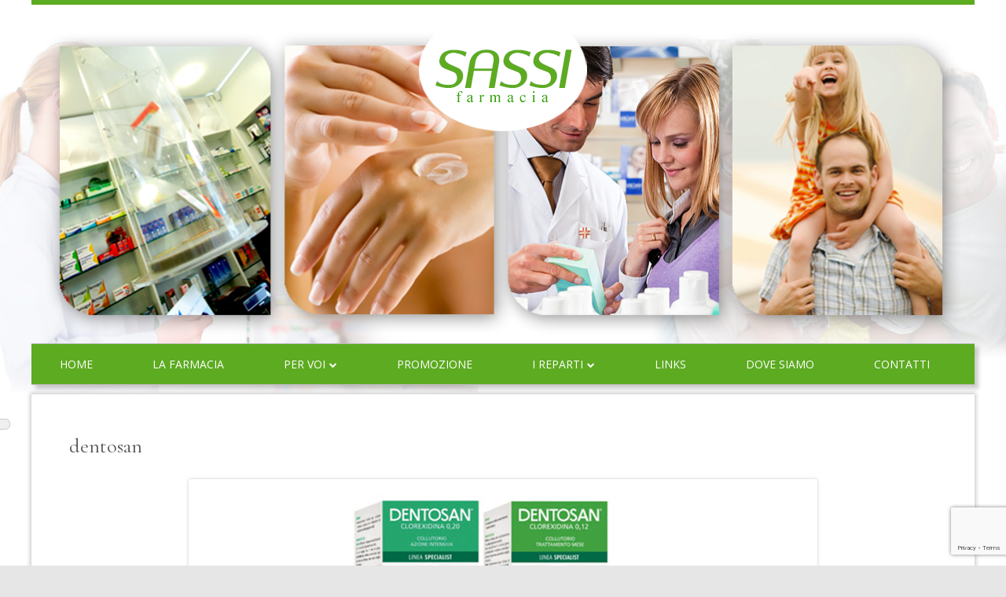

--- FILE ---
content_type: text/html; charset=utf-8
request_url: https://www.google.com/recaptcha/api2/anchor?ar=1&k=6LdCeaMUAAAAAErnXXt_RTUdTahE1aVwwdYRbIMM&co=aHR0cHM6Ly93d3cuZmFybWFjaWFzYXNzaS5jb206NDQz&hl=en&v=PoyoqOPhxBO7pBk68S4YbpHZ&size=invisible&anchor-ms=20000&execute-ms=30000&cb=j66mshz0lspx
body_size: 48724
content:
<!DOCTYPE HTML><html dir="ltr" lang="en"><head><meta http-equiv="Content-Type" content="text/html; charset=UTF-8">
<meta http-equiv="X-UA-Compatible" content="IE=edge">
<title>reCAPTCHA</title>
<style type="text/css">
/* cyrillic-ext */
@font-face {
  font-family: 'Roboto';
  font-style: normal;
  font-weight: 400;
  font-stretch: 100%;
  src: url(//fonts.gstatic.com/s/roboto/v48/KFO7CnqEu92Fr1ME7kSn66aGLdTylUAMa3GUBHMdazTgWw.woff2) format('woff2');
  unicode-range: U+0460-052F, U+1C80-1C8A, U+20B4, U+2DE0-2DFF, U+A640-A69F, U+FE2E-FE2F;
}
/* cyrillic */
@font-face {
  font-family: 'Roboto';
  font-style: normal;
  font-weight: 400;
  font-stretch: 100%;
  src: url(//fonts.gstatic.com/s/roboto/v48/KFO7CnqEu92Fr1ME7kSn66aGLdTylUAMa3iUBHMdazTgWw.woff2) format('woff2');
  unicode-range: U+0301, U+0400-045F, U+0490-0491, U+04B0-04B1, U+2116;
}
/* greek-ext */
@font-face {
  font-family: 'Roboto';
  font-style: normal;
  font-weight: 400;
  font-stretch: 100%;
  src: url(//fonts.gstatic.com/s/roboto/v48/KFO7CnqEu92Fr1ME7kSn66aGLdTylUAMa3CUBHMdazTgWw.woff2) format('woff2');
  unicode-range: U+1F00-1FFF;
}
/* greek */
@font-face {
  font-family: 'Roboto';
  font-style: normal;
  font-weight: 400;
  font-stretch: 100%;
  src: url(//fonts.gstatic.com/s/roboto/v48/KFO7CnqEu92Fr1ME7kSn66aGLdTylUAMa3-UBHMdazTgWw.woff2) format('woff2');
  unicode-range: U+0370-0377, U+037A-037F, U+0384-038A, U+038C, U+038E-03A1, U+03A3-03FF;
}
/* math */
@font-face {
  font-family: 'Roboto';
  font-style: normal;
  font-weight: 400;
  font-stretch: 100%;
  src: url(//fonts.gstatic.com/s/roboto/v48/KFO7CnqEu92Fr1ME7kSn66aGLdTylUAMawCUBHMdazTgWw.woff2) format('woff2');
  unicode-range: U+0302-0303, U+0305, U+0307-0308, U+0310, U+0312, U+0315, U+031A, U+0326-0327, U+032C, U+032F-0330, U+0332-0333, U+0338, U+033A, U+0346, U+034D, U+0391-03A1, U+03A3-03A9, U+03B1-03C9, U+03D1, U+03D5-03D6, U+03F0-03F1, U+03F4-03F5, U+2016-2017, U+2034-2038, U+203C, U+2040, U+2043, U+2047, U+2050, U+2057, U+205F, U+2070-2071, U+2074-208E, U+2090-209C, U+20D0-20DC, U+20E1, U+20E5-20EF, U+2100-2112, U+2114-2115, U+2117-2121, U+2123-214F, U+2190, U+2192, U+2194-21AE, U+21B0-21E5, U+21F1-21F2, U+21F4-2211, U+2213-2214, U+2216-22FF, U+2308-230B, U+2310, U+2319, U+231C-2321, U+2336-237A, U+237C, U+2395, U+239B-23B7, U+23D0, U+23DC-23E1, U+2474-2475, U+25AF, U+25B3, U+25B7, U+25BD, U+25C1, U+25CA, U+25CC, U+25FB, U+266D-266F, U+27C0-27FF, U+2900-2AFF, U+2B0E-2B11, U+2B30-2B4C, U+2BFE, U+3030, U+FF5B, U+FF5D, U+1D400-1D7FF, U+1EE00-1EEFF;
}
/* symbols */
@font-face {
  font-family: 'Roboto';
  font-style: normal;
  font-weight: 400;
  font-stretch: 100%;
  src: url(//fonts.gstatic.com/s/roboto/v48/KFO7CnqEu92Fr1ME7kSn66aGLdTylUAMaxKUBHMdazTgWw.woff2) format('woff2');
  unicode-range: U+0001-000C, U+000E-001F, U+007F-009F, U+20DD-20E0, U+20E2-20E4, U+2150-218F, U+2190, U+2192, U+2194-2199, U+21AF, U+21E6-21F0, U+21F3, U+2218-2219, U+2299, U+22C4-22C6, U+2300-243F, U+2440-244A, U+2460-24FF, U+25A0-27BF, U+2800-28FF, U+2921-2922, U+2981, U+29BF, U+29EB, U+2B00-2BFF, U+4DC0-4DFF, U+FFF9-FFFB, U+10140-1018E, U+10190-1019C, U+101A0, U+101D0-101FD, U+102E0-102FB, U+10E60-10E7E, U+1D2C0-1D2D3, U+1D2E0-1D37F, U+1F000-1F0FF, U+1F100-1F1AD, U+1F1E6-1F1FF, U+1F30D-1F30F, U+1F315, U+1F31C, U+1F31E, U+1F320-1F32C, U+1F336, U+1F378, U+1F37D, U+1F382, U+1F393-1F39F, U+1F3A7-1F3A8, U+1F3AC-1F3AF, U+1F3C2, U+1F3C4-1F3C6, U+1F3CA-1F3CE, U+1F3D4-1F3E0, U+1F3ED, U+1F3F1-1F3F3, U+1F3F5-1F3F7, U+1F408, U+1F415, U+1F41F, U+1F426, U+1F43F, U+1F441-1F442, U+1F444, U+1F446-1F449, U+1F44C-1F44E, U+1F453, U+1F46A, U+1F47D, U+1F4A3, U+1F4B0, U+1F4B3, U+1F4B9, U+1F4BB, U+1F4BF, U+1F4C8-1F4CB, U+1F4D6, U+1F4DA, U+1F4DF, U+1F4E3-1F4E6, U+1F4EA-1F4ED, U+1F4F7, U+1F4F9-1F4FB, U+1F4FD-1F4FE, U+1F503, U+1F507-1F50B, U+1F50D, U+1F512-1F513, U+1F53E-1F54A, U+1F54F-1F5FA, U+1F610, U+1F650-1F67F, U+1F687, U+1F68D, U+1F691, U+1F694, U+1F698, U+1F6AD, U+1F6B2, U+1F6B9-1F6BA, U+1F6BC, U+1F6C6-1F6CF, U+1F6D3-1F6D7, U+1F6E0-1F6EA, U+1F6F0-1F6F3, U+1F6F7-1F6FC, U+1F700-1F7FF, U+1F800-1F80B, U+1F810-1F847, U+1F850-1F859, U+1F860-1F887, U+1F890-1F8AD, U+1F8B0-1F8BB, U+1F8C0-1F8C1, U+1F900-1F90B, U+1F93B, U+1F946, U+1F984, U+1F996, U+1F9E9, U+1FA00-1FA6F, U+1FA70-1FA7C, U+1FA80-1FA89, U+1FA8F-1FAC6, U+1FACE-1FADC, U+1FADF-1FAE9, U+1FAF0-1FAF8, U+1FB00-1FBFF;
}
/* vietnamese */
@font-face {
  font-family: 'Roboto';
  font-style: normal;
  font-weight: 400;
  font-stretch: 100%;
  src: url(//fonts.gstatic.com/s/roboto/v48/KFO7CnqEu92Fr1ME7kSn66aGLdTylUAMa3OUBHMdazTgWw.woff2) format('woff2');
  unicode-range: U+0102-0103, U+0110-0111, U+0128-0129, U+0168-0169, U+01A0-01A1, U+01AF-01B0, U+0300-0301, U+0303-0304, U+0308-0309, U+0323, U+0329, U+1EA0-1EF9, U+20AB;
}
/* latin-ext */
@font-face {
  font-family: 'Roboto';
  font-style: normal;
  font-weight: 400;
  font-stretch: 100%;
  src: url(//fonts.gstatic.com/s/roboto/v48/KFO7CnqEu92Fr1ME7kSn66aGLdTylUAMa3KUBHMdazTgWw.woff2) format('woff2');
  unicode-range: U+0100-02BA, U+02BD-02C5, U+02C7-02CC, U+02CE-02D7, U+02DD-02FF, U+0304, U+0308, U+0329, U+1D00-1DBF, U+1E00-1E9F, U+1EF2-1EFF, U+2020, U+20A0-20AB, U+20AD-20C0, U+2113, U+2C60-2C7F, U+A720-A7FF;
}
/* latin */
@font-face {
  font-family: 'Roboto';
  font-style: normal;
  font-weight: 400;
  font-stretch: 100%;
  src: url(//fonts.gstatic.com/s/roboto/v48/KFO7CnqEu92Fr1ME7kSn66aGLdTylUAMa3yUBHMdazQ.woff2) format('woff2');
  unicode-range: U+0000-00FF, U+0131, U+0152-0153, U+02BB-02BC, U+02C6, U+02DA, U+02DC, U+0304, U+0308, U+0329, U+2000-206F, U+20AC, U+2122, U+2191, U+2193, U+2212, U+2215, U+FEFF, U+FFFD;
}
/* cyrillic-ext */
@font-face {
  font-family: 'Roboto';
  font-style: normal;
  font-weight: 500;
  font-stretch: 100%;
  src: url(//fonts.gstatic.com/s/roboto/v48/KFO7CnqEu92Fr1ME7kSn66aGLdTylUAMa3GUBHMdazTgWw.woff2) format('woff2');
  unicode-range: U+0460-052F, U+1C80-1C8A, U+20B4, U+2DE0-2DFF, U+A640-A69F, U+FE2E-FE2F;
}
/* cyrillic */
@font-face {
  font-family: 'Roboto';
  font-style: normal;
  font-weight: 500;
  font-stretch: 100%;
  src: url(//fonts.gstatic.com/s/roboto/v48/KFO7CnqEu92Fr1ME7kSn66aGLdTylUAMa3iUBHMdazTgWw.woff2) format('woff2');
  unicode-range: U+0301, U+0400-045F, U+0490-0491, U+04B0-04B1, U+2116;
}
/* greek-ext */
@font-face {
  font-family: 'Roboto';
  font-style: normal;
  font-weight: 500;
  font-stretch: 100%;
  src: url(//fonts.gstatic.com/s/roboto/v48/KFO7CnqEu92Fr1ME7kSn66aGLdTylUAMa3CUBHMdazTgWw.woff2) format('woff2');
  unicode-range: U+1F00-1FFF;
}
/* greek */
@font-face {
  font-family: 'Roboto';
  font-style: normal;
  font-weight: 500;
  font-stretch: 100%;
  src: url(//fonts.gstatic.com/s/roboto/v48/KFO7CnqEu92Fr1ME7kSn66aGLdTylUAMa3-UBHMdazTgWw.woff2) format('woff2');
  unicode-range: U+0370-0377, U+037A-037F, U+0384-038A, U+038C, U+038E-03A1, U+03A3-03FF;
}
/* math */
@font-face {
  font-family: 'Roboto';
  font-style: normal;
  font-weight: 500;
  font-stretch: 100%;
  src: url(//fonts.gstatic.com/s/roboto/v48/KFO7CnqEu92Fr1ME7kSn66aGLdTylUAMawCUBHMdazTgWw.woff2) format('woff2');
  unicode-range: U+0302-0303, U+0305, U+0307-0308, U+0310, U+0312, U+0315, U+031A, U+0326-0327, U+032C, U+032F-0330, U+0332-0333, U+0338, U+033A, U+0346, U+034D, U+0391-03A1, U+03A3-03A9, U+03B1-03C9, U+03D1, U+03D5-03D6, U+03F0-03F1, U+03F4-03F5, U+2016-2017, U+2034-2038, U+203C, U+2040, U+2043, U+2047, U+2050, U+2057, U+205F, U+2070-2071, U+2074-208E, U+2090-209C, U+20D0-20DC, U+20E1, U+20E5-20EF, U+2100-2112, U+2114-2115, U+2117-2121, U+2123-214F, U+2190, U+2192, U+2194-21AE, U+21B0-21E5, U+21F1-21F2, U+21F4-2211, U+2213-2214, U+2216-22FF, U+2308-230B, U+2310, U+2319, U+231C-2321, U+2336-237A, U+237C, U+2395, U+239B-23B7, U+23D0, U+23DC-23E1, U+2474-2475, U+25AF, U+25B3, U+25B7, U+25BD, U+25C1, U+25CA, U+25CC, U+25FB, U+266D-266F, U+27C0-27FF, U+2900-2AFF, U+2B0E-2B11, U+2B30-2B4C, U+2BFE, U+3030, U+FF5B, U+FF5D, U+1D400-1D7FF, U+1EE00-1EEFF;
}
/* symbols */
@font-face {
  font-family: 'Roboto';
  font-style: normal;
  font-weight: 500;
  font-stretch: 100%;
  src: url(//fonts.gstatic.com/s/roboto/v48/KFO7CnqEu92Fr1ME7kSn66aGLdTylUAMaxKUBHMdazTgWw.woff2) format('woff2');
  unicode-range: U+0001-000C, U+000E-001F, U+007F-009F, U+20DD-20E0, U+20E2-20E4, U+2150-218F, U+2190, U+2192, U+2194-2199, U+21AF, U+21E6-21F0, U+21F3, U+2218-2219, U+2299, U+22C4-22C6, U+2300-243F, U+2440-244A, U+2460-24FF, U+25A0-27BF, U+2800-28FF, U+2921-2922, U+2981, U+29BF, U+29EB, U+2B00-2BFF, U+4DC0-4DFF, U+FFF9-FFFB, U+10140-1018E, U+10190-1019C, U+101A0, U+101D0-101FD, U+102E0-102FB, U+10E60-10E7E, U+1D2C0-1D2D3, U+1D2E0-1D37F, U+1F000-1F0FF, U+1F100-1F1AD, U+1F1E6-1F1FF, U+1F30D-1F30F, U+1F315, U+1F31C, U+1F31E, U+1F320-1F32C, U+1F336, U+1F378, U+1F37D, U+1F382, U+1F393-1F39F, U+1F3A7-1F3A8, U+1F3AC-1F3AF, U+1F3C2, U+1F3C4-1F3C6, U+1F3CA-1F3CE, U+1F3D4-1F3E0, U+1F3ED, U+1F3F1-1F3F3, U+1F3F5-1F3F7, U+1F408, U+1F415, U+1F41F, U+1F426, U+1F43F, U+1F441-1F442, U+1F444, U+1F446-1F449, U+1F44C-1F44E, U+1F453, U+1F46A, U+1F47D, U+1F4A3, U+1F4B0, U+1F4B3, U+1F4B9, U+1F4BB, U+1F4BF, U+1F4C8-1F4CB, U+1F4D6, U+1F4DA, U+1F4DF, U+1F4E3-1F4E6, U+1F4EA-1F4ED, U+1F4F7, U+1F4F9-1F4FB, U+1F4FD-1F4FE, U+1F503, U+1F507-1F50B, U+1F50D, U+1F512-1F513, U+1F53E-1F54A, U+1F54F-1F5FA, U+1F610, U+1F650-1F67F, U+1F687, U+1F68D, U+1F691, U+1F694, U+1F698, U+1F6AD, U+1F6B2, U+1F6B9-1F6BA, U+1F6BC, U+1F6C6-1F6CF, U+1F6D3-1F6D7, U+1F6E0-1F6EA, U+1F6F0-1F6F3, U+1F6F7-1F6FC, U+1F700-1F7FF, U+1F800-1F80B, U+1F810-1F847, U+1F850-1F859, U+1F860-1F887, U+1F890-1F8AD, U+1F8B0-1F8BB, U+1F8C0-1F8C1, U+1F900-1F90B, U+1F93B, U+1F946, U+1F984, U+1F996, U+1F9E9, U+1FA00-1FA6F, U+1FA70-1FA7C, U+1FA80-1FA89, U+1FA8F-1FAC6, U+1FACE-1FADC, U+1FADF-1FAE9, U+1FAF0-1FAF8, U+1FB00-1FBFF;
}
/* vietnamese */
@font-face {
  font-family: 'Roboto';
  font-style: normal;
  font-weight: 500;
  font-stretch: 100%;
  src: url(//fonts.gstatic.com/s/roboto/v48/KFO7CnqEu92Fr1ME7kSn66aGLdTylUAMa3OUBHMdazTgWw.woff2) format('woff2');
  unicode-range: U+0102-0103, U+0110-0111, U+0128-0129, U+0168-0169, U+01A0-01A1, U+01AF-01B0, U+0300-0301, U+0303-0304, U+0308-0309, U+0323, U+0329, U+1EA0-1EF9, U+20AB;
}
/* latin-ext */
@font-face {
  font-family: 'Roboto';
  font-style: normal;
  font-weight: 500;
  font-stretch: 100%;
  src: url(//fonts.gstatic.com/s/roboto/v48/KFO7CnqEu92Fr1ME7kSn66aGLdTylUAMa3KUBHMdazTgWw.woff2) format('woff2');
  unicode-range: U+0100-02BA, U+02BD-02C5, U+02C7-02CC, U+02CE-02D7, U+02DD-02FF, U+0304, U+0308, U+0329, U+1D00-1DBF, U+1E00-1E9F, U+1EF2-1EFF, U+2020, U+20A0-20AB, U+20AD-20C0, U+2113, U+2C60-2C7F, U+A720-A7FF;
}
/* latin */
@font-face {
  font-family: 'Roboto';
  font-style: normal;
  font-weight: 500;
  font-stretch: 100%;
  src: url(//fonts.gstatic.com/s/roboto/v48/KFO7CnqEu92Fr1ME7kSn66aGLdTylUAMa3yUBHMdazQ.woff2) format('woff2');
  unicode-range: U+0000-00FF, U+0131, U+0152-0153, U+02BB-02BC, U+02C6, U+02DA, U+02DC, U+0304, U+0308, U+0329, U+2000-206F, U+20AC, U+2122, U+2191, U+2193, U+2212, U+2215, U+FEFF, U+FFFD;
}
/* cyrillic-ext */
@font-face {
  font-family: 'Roboto';
  font-style: normal;
  font-weight: 900;
  font-stretch: 100%;
  src: url(//fonts.gstatic.com/s/roboto/v48/KFO7CnqEu92Fr1ME7kSn66aGLdTylUAMa3GUBHMdazTgWw.woff2) format('woff2');
  unicode-range: U+0460-052F, U+1C80-1C8A, U+20B4, U+2DE0-2DFF, U+A640-A69F, U+FE2E-FE2F;
}
/* cyrillic */
@font-face {
  font-family: 'Roboto';
  font-style: normal;
  font-weight: 900;
  font-stretch: 100%;
  src: url(//fonts.gstatic.com/s/roboto/v48/KFO7CnqEu92Fr1ME7kSn66aGLdTylUAMa3iUBHMdazTgWw.woff2) format('woff2');
  unicode-range: U+0301, U+0400-045F, U+0490-0491, U+04B0-04B1, U+2116;
}
/* greek-ext */
@font-face {
  font-family: 'Roboto';
  font-style: normal;
  font-weight: 900;
  font-stretch: 100%;
  src: url(//fonts.gstatic.com/s/roboto/v48/KFO7CnqEu92Fr1ME7kSn66aGLdTylUAMa3CUBHMdazTgWw.woff2) format('woff2');
  unicode-range: U+1F00-1FFF;
}
/* greek */
@font-face {
  font-family: 'Roboto';
  font-style: normal;
  font-weight: 900;
  font-stretch: 100%;
  src: url(//fonts.gstatic.com/s/roboto/v48/KFO7CnqEu92Fr1ME7kSn66aGLdTylUAMa3-UBHMdazTgWw.woff2) format('woff2');
  unicode-range: U+0370-0377, U+037A-037F, U+0384-038A, U+038C, U+038E-03A1, U+03A3-03FF;
}
/* math */
@font-face {
  font-family: 'Roboto';
  font-style: normal;
  font-weight: 900;
  font-stretch: 100%;
  src: url(//fonts.gstatic.com/s/roboto/v48/KFO7CnqEu92Fr1ME7kSn66aGLdTylUAMawCUBHMdazTgWw.woff2) format('woff2');
  unicode-range: U+0302-0303, U+0305, U+0307-0308, U+0310, U+0312, U+0315, U+031A, U+0326-0327, U+032C, U+032F-0330, U+0332-0333, U+0338, U+033A, U+0346, U+034D, U+0391-03A1, U+03A3-03A9, U+03B1-03C9, U+03D1, U+03D5-03D6, U+03F0-03F1, U+03F4-03F5, U+2016-2017, U+2034-2038, U+203C, U+2040, U+2043, U+2047, U+2050, U+2057, U+205F, U+2070-2071, U+2074-208E, U+2090-209C, U+20D0-20DC, U+20E1, U+20E5-20EF, U+2100-2112, U+2114-2115, U+2117-2121, U+2123-214F, U+2190, U+2192, U+2194-21AE, U+21B0-21E5, U+21F1-21F2, U+21F4-2211, U+2213-2214, U+2216-22FF, U+2308-230B, U+2310, U+2319, U+231C-2321, U+2336-237A, U+237C, U+2395, U+239B-23B7, U+23D0, U+23DC-23E1, U+2474-2475, U+25AF, U+25B3, U+25B7, U+25BD, U+25C1, U+25CA, U+25CC, U+25FB, U+266D-266F, U+27C0-27FF, U+2900-2AFF, U+2B0E-2B11, U+2B30-2B4C, U+2BFE, U+3030, U+FF5B, U+FF5D, U+1D400-1D7FF, U+1EE00-1EEFF;
}
/* symbols */
@font-face {
  font-family: 'Roboto';
  font-style: normal;
  font-weight: 900;
  font-stretch: 100%;
  src: url(//fonts.gstatic.com/s/roboto/v48/KFO7CnqEu92Fr1ME7kSn66aGLdTylUAMaxKUBHMdazTgWw.woff2) format('woff2');
  unicode-range: U+0001-000C, U+000E-001F, U+007F-009F, U+20DD-20E0, U+20E2-20E4, U+2150-218F, U+2190, U+2192, U+2194-2199, U+21AF, U+21E6-21F0, U+21F3, U+2218-2219, U+2299, U+22C4-22C6, U+2300-243F, U+2440-244A, U+2460-24FF, U+25A0-27BF, U+2800-28FF, U+2921-2922, U+2981, U+29BF, U+29EB, U+2B00-2BFF, U+4DC0-4DFF, U+FFF9-FFFB, U+10140-1018E, U+10190-1019C, U+101A0, U+101D0-101FD, U+102E0-102FB, U+10E60-10E7E, U+1D2C0-1D2D3, U+1D2E0-1D37F, U+1F000-1F0FF, U+1F100-1F1AD, U+1F1E6-1F1FF, U+1F30D-1F30F, U+1F315, U+1F31C, U+1F31E, U+1F320-1F32C, U+1F336, U+1F378, U+1F37D, U+1F382, U+1F393-1F39F, U+1F3A7-1F3A8, U+1F3AC-1F3AF, U+1F3C2, U+1F3C4-1F3C6, U+1F3CA-1F3CE, U+1F3D4-1F3E0, U+1F3ED, U+1F3F1-1F3F3, U+1F3F5-1F3F7, U+1F408, U+1F415, U+1F41F, U+1F426, U+1F43F, U+1F441-1F442, U+1F444, U+1F446-1F449, U+1F44C-1F44E, U+1F453, U+1F46A, U+1F47D, U+1F4A3, U+1F4B0, U+1F4B3, U+1F4B9, U+1F4BB, U+1F4BF, U+1F4C8-1F4CB, U+1F4D6, U+1F4DA, U+1F4DF, U+1F4E3-1F4E6, U+1F4EA-1F4ED, U+1F4F7, U+1F4F9-1F4FB, U+1F4FD-1F4FE, U+1F503, U+1F507-1F50B, U+1F50D, U+1F512-1F513, U+1F53E-1F54A, U+1F54F-1F5FA, U+1F610, U+1F650-1F67F, U+1F687, U+1F68D, U+1F691, U+1F694, U+1F698, U+1F6AD, U+1F6B2, U+1F6B9-1F6BA, U+1F6BC, U+1F6C6-1F6CF, U+1F6D3-1F6D7, U+1F6E0-1F6EA, U+1F6F0-1F6F3, U+1F6F7-1F6FC, U+1F700-1F7FF, U+1F800-1F80B, U+1F810-1F847, U+1F850-1F859, U+1F860-1F887, U+1F890-1F8AD, U+1F8B0-1F8BB, U+1F8C0-1F8C1, U+1F900-1F90B, U+1F93B, U+1F946, U+1F984, U+1F996, U+1F9E9, U+1FA00-1FA6F, U+1FA70-1FA7C, U+1FA80-1FA89, U+1FA8F-1FAC6, U+1FACE-1FADC, U+1FADF-1FAE9, U+1FAF0-1FAF8, U+1FB00-1FBFF;
}
/* vietnamese */
@font-face {
  font-family: 'Roboto';
  font-style: normal;
  font-weight: 900;
  font-stretch: 100%;
  src: url(//fonts.gstatic.com/s/roboto/v48/KFO7CnqEu92Fr1ME7kSn66aGLdTylUAMa3OUBHMdazTgWw.woff2) format('woff2');
  unicode-range: U+0102-0103, U+0110-0111, U+0128-0129, U+0168-0169, U+01A0-01A1, U+01AF-01B0, U+0300-0301, U+0303-0304, U+0308-0309, U+0323, U+0329, U+1EA0-1EF9, U+20AB;
}
/* latin-ext */
@font-face {
  font-family: 'Roboto';
  font-style: normal;
  font-weight: 900;
  font-stretch: 100%;
  src: url(//fonts.gstatic.com/s/roboto/v48/KFO7CnqEu92Fr1ME7kSn66aGLdTylUAMa3KUBHMdazTgWw.woff2) format('woff2');
  unicode-range: U+0100-02BA, U+02BD-02C5, U+02C7-02CC, U+02CE-02D7, U+02DD-02FF, U+0304, U+0308, U+0329, U+1D00-1DBF, U+1E00-1E9F, U+1EF2-1EFF, U+2020, U+20A0-20AB, U+20AD-20C0, U+2113, U+2C60-2C7F, U+A720-A7FF;
}
/* latin */
@font-face {
  font-family: 'Roboto';
  font-style: normal;
  font-weight: 900;
  font-stretch: 100%;
  src: url(//fonts.gstatic.com/s/roboto/v48/KFO7CnqEu92Fr1ME7kSn66aGLdTylUAMa3yUBHMdazQ.woff2) format('woff2');
  unicode-range: U+0000-00FF, U+0131, U+0152-0153, U+02BB-02BC, U+02C6, U+02DA, U+02DC, U+0304, U+0308, U+0329, U+2000-206F, U+20AC, U+2122, U+2191, U+2193, U+2212, U+2215, U+FEFF, U+FFFD;
}

</style>
<link rel="stylesheet" type="text/css" href="https://www.gstatic.com/recaptcha/releases/PoyoqOPhxBO7pBk68S4YbpHZ/styles__ltr.css">
<script nonce="hDG02veA6BwsDYOHNPVaKQ" type="text/javascript">window['__recaptcha_api'] = 'https://www.google.com/recaptcha/api2/';</script>
<script type="text/javascript" src="https://www.gstatic.com/recaptcha/releases/PoyoqOPhxBO7pBk68S4YbpHZ/recaptcha__en.js" nonce="hDG02veA6BwsDYOHNPVaKQ">
      
    </script></head>
<body><div id="rc-anchor-alert" class="rc-anchor-alert"></div>
<input type="hidden" id="recaptcha-token" value="[base64]">
<script type="text/javascript" nonce="hDG02veA6BwsDYOHNPVaKQ">
      recaptcha.anchor.Main.init("[\x22ainput\x22,[\x22bgdata\x22,\x22\x22,\[base64]/[base64]/bmV3IFpbdF0obVswXSk6Sz09Mj9uZXcgWlt0XShtWzBdLG1bMV0pOks9PTM/bmV3IFpbdF0obVswXSxtWzFdLG1bMl0pOks9PTQ/[base64]/[base64]/[base64]/[base64]/[base64]/[base64]/[base64]/[base64]/[base64]/[base64]/[base64]/[base64]/[base64]/[base64]\\u003d\\u003d\x22,\[base64]\\u003d\\u003d\x22,\x22M3RqD8KUw4XDv8KWwoYfw77DocOmQMO8w7tWwqgGfy3Dm8K1w5gzezNjwpdcKRbCjyDCugnCpj1Kw7QbUMKxwq3DgRRWwq9ON2DDoQPCo8K/E3B9w6ADQcKVwp06fMK1w5AcFGnCoUTDnR5jwrnDlMKMw7csw7pzNwvDjMONw4HDvTImwpTCngbDtcOwLnJ2w4N7HMOew7F9AsO2d8KlaMKhwqnCt8KswqMQMMK1w487Bz3CrzwDC0/DoQlzT8KfEMOQKDE7w7RjwpXDoMOvRcOpw5zDqsOgRsOhfsOyRsK1wofDrHDDrDwpWh8Ywq/Cl8K/[base64]/wp/CkQTDpD7CtcO4eUN0wp4NwpZkZ8KsegrCmMOOw77CpQHCp0pyw7PDjknDqB7CgRVxwovDr8Oowqosw6kFQcKIKGrChMKQAMOhwq7DgwkQwrzDmsKBAQ0mRMOhB2YNQMOndXXDl8Ktw5vDrGtBDwoOw7rCusOZw4RTwqPDnlrCjxJ/w7zCrBlQwrgAXCUlU1XCk8K/w5zCv8Kuw7IWHDHCpx9QwolhK8KLc8K1wprCuhQFSjrCi27DjHcJw6kMw4nDqCtyWHtRBsKgw4pMw7JSwrIYw4XDlyDCrTDClsKKwq/DkTg/ZsKjwqvDjxkYVsO7w47DkcK9w6vDom7Cq1NUdcOPFcKnC8Kbw4fDn8K5Dxl4wpnCnMO/[base64]/DmCTDpyIiwqzCisO4IsK4F8Kqw5xEJ8KOwpsSwqfCp8KmRjIhV8OMJcKHw4vDqlIbw7BswrfDrlnCk2ddYsKfw4ghwq0HKWPDl8ONen/DvF98X8OHHUjDq3vCg03Drz16DMKcBMKAw53Dg8KQw5vDiMKVQMKrw4HCtH7DknnCjXZVwpRfw6Jbw49OLcKCw6XDgcOMJsKtw7XCpT/DuMKRRsOzwqbClMKiw7XCrMKiw4hsw4ECw69xWDTCsAzDhlwqUMKXd8OcYMKkwrvDkQRlw4BETg7Ckzgmw48CKC/[base64]/DmMOowqRHDMO8FAPDv8KECVV2wq3Dp8OCwo3DgHnDjysDwpwKU8KAZ8O/YzNNw5zDqUfCm8O5LFHCtXVjwqfCp8K7wpULJMO7bFjCi8KUam7CrGJXV8O4eMKWwo3Dg8K9TcK9KMOGBSYpwo/Dj8KTw4DDhMKMDnvCvMOSw5UvBcKRw5/CtcK1w4Z2STjDk8K7UT4zT1bCgcOFwpTDlcKpREkETsOnI8KWwrUhwos3bl/[base64]/wotkw78ecsO2wqRzWn/CqDxGw5sqacOdcVvCkzPCjjfCp2VoKcKYDcKgL8OANcOcRsO/w4MhNl1OFwTCosO+YDzDlsKOw7nDlTfCu8OIw4pSYVLDjUDCtXV+wqcZVsKha8OPwpJSek0ZYcOswrdSM8KYTTHDuSnDnCMuISEeV8Onw7p6IcKiwrBswrVvw57CiVB2w5wLWQHDh8OWc8OUMQ/DsQxNI0bDqmXDmMOOS8O/HRMma0nDl8OLwo3DlyHCuSQTwp7Cpi/CjcKTw7PCqMOLFsOGw6PDu8KlSFICP8K1w6/Cp0Jww67DpUPDrMKfcF7DtA5SWXo9w7zCtFXClsKAwp7DiFB/wqQPw65dwo4XWUfDoSnDj8Krw4/DqsKMfMKPal1MRhvDr8KVHjfDoGMDwp/DsElMw5FpMXo7AwVkw6PCrMKGLFYgwpvCryAZw6oDw4PCiMO3TXHDl8KgwqfDkGXDrUMGw4HCvMKBIsK7wrvCq8O4w4FawpBwKMOUBcKGYcOMwoTChcK2w5rDh1TChW7DssOqa8Kpw77CtcKOT8OjwqR6ZR3CmjLDomUKwpLCoBYhwpLCrsKUAsOqVcO1Mw/Dg2LCvMOZNMOsw5J6w5TCpcOIwqrDiTprR8OAUQHCimTCmQPCn1TDilkfwoUlHsKbw4zDj8KUwqRoOxTCnF96aF7DrcOAIMOBQjcdw6UacsK5KcO3wq7DjcOSEBPCk8KEwonDjXdSwqPCj8KdT8OkTcKfBmXCisKuXcORVlcaw4cmw6jCsMOBDMKdIMOlwo/DvADChW1ZwqTDogbDpShJwpXCuhY/[base64]/DqyLDjcOcw6XDj33Co8KSAhHCl8Odw7IkcSrCm3nDiF7DozTCu3Iyw6fDiD5QNDkcU8KiSBlBWh7CiMOIb1IMeMOtPcOJwoZfw4hhVMKHZEpwwovCq8KzLTLDscKNa8KWw4ldwqEcRSVFwqrCtBHDsDltw69Bw4pkKcOXwrNIcw/CvMKzYU4cw5/DscKJw7nDkMO0wrbDmnrDgQ7CnFPDpEzDqsKaRyrChi48GsKXw793wqfCrVjCiMOFEiPCplrDu8OxB8O7FMK/w57Cjh4Fwrghw5VGVcKhwr5Lw63Dp0nDo8KdKUDCjgA2X8OYK3rDolsgRXJHQMKrwofCocO+woEkLUPCrMKNTDlow4UeD1LDinPChcKadsK7X8KzY8KZw6rDkSTCqVbDrsKow4oawotiMMOgwqDCuC/[base64]/CqMOdwrfCglQwBcOubsOkd3hmC8OPw4wYwo/Crj9uwpZuwoZNwovDgDhte0gqBcKpw4fDrD/CusKGwrPCtC7Cs2TDl2cbw6HDsyAGwo3DsDNdd8OSGFc3G8KMVcOKLizDtsKdNsOOwrzDrMKwAzJmwqxtTRlGw7ZAwrrCtMOPw5PCkinDoMKww6NzTcOEbR/CjMOQQH9UwpDCpnLCvMKaCsKFYnt8ZzjDo8Ocw5vDu2/DvQbChsOHw7I0DsO0wqDCmGHClAE6w7RBLsKsw5XCl8Kuw5/CoMOSbi7Dm8OAFxzDphZCPsKCw7AnAGpWLBIhw5pWw5o0aS4hwqHCp8OieCHDrAQBSMOXWU/[base64]/wpbCscK8M1PCkmXCtjrDh8Kow5RybcKGesKowqojEw/Cg2XCpy0ywqRhB2XDh8Kaw5jDnSgBPgRSwqxPwoB5wpxlIRbDjUfDoF96wqt6w5cMw4xxworDtVnDhsKKwpfDrcKrahBsw4vDgCTDt8KBwqHCkz7ConMEfEprw7vDnz/DsDRWA8OUU8OLw6USEsO4w4zClsKResOcCHphNBwgVMKAPsKxwoAmBmnCgsOcwpsAMQQ/w4YTcQ/Ct0/[base64]/ClRvDuE97w5fDllcTw5R+w4TCpMOMcS3Cu8Oaw7p6wr7ChDspd0nCjGnDh8Oww5fCj8KHPsKMw5ZWCcO6w7LCh8OYVDXDqw7Cqk5Iw4jDrQTClcO8Jjt/[base64]/Dq1HCiWgiJ3QHGjDDhFQvw5fDlMOqJTdcY8KCwrhkXsK4w7bDtRU+UEksUMORRsKrwpfCh8OvwroMwrHDrCTDucORwr9nw5Jsw449RGLDm3g2woPCmmHDmcKEe8OgwoA0wr/CisOAVsOqecO9wolcIBbCngRdecK/[base64]/Cp8OQJlUMasORWwnDvynCtmbDs8O5E8K4cgLDrMKgODTCiMOlecOaNF3DtFPDhh3CtTM8fMK/wqBDw6bCgMKSw4/CqX3CkGFWOClVFU5UXsKjBDxGw7bDrsKxCSMzPMOaFHhYwqXDpMOtwoFLw7fCvWXDtifDhsKBAELDm18CK2xPBWU/w7kow7bCr2DChcOWwrfCqH0kwozCj0cBwqHCjAchcSrCl2rDscOnw5Vzw5/DtMOJw4PDvMKZw49YQSY5f8KLf1Qiw5DCkMOmZMOVKMO4XsKvw6HChywjZ8OCLsO4wo1Ew6bDnxbDi1LDoMKsw6/[base64]/Dj/Dv1HCmXrDrynCncK0cMKTC8Oow5dPCsKAw6xPc8KywqBva8OywpBTXW92al7Dq8OnNUPDlzzCrU3ChRjDrnsyC8OOZVcLw6nDnMOzwpJOwpUPCMOSRW7DogbDjsO3wqpTWADDicOAwp9iTsOHwqnCtcKhSMOjw5bChyYtwofDuGJ9JcO/wpzCmMOUNMKeAMOPw4QudMKfwppzU8Ojw7nDqWbCh8KmBWnCocKtRsOjIcKEw63DvcOLdHjDpcO+wr7CkMOdasKZwp3DoMOHw7d8wpM/Pgsxw619ZVMddyfDvF/[base64]/DvsOCbcOZwr/[base64]/CiDfCo3RUw6Rtwq9vMGTDuDLDosK+w5pEFMOYwpfCkMK/bWIlw7xmYj8gw4tQEMKNw79AwqxPwp4HVsKOAMK+wp5CDTUSUCrCtxY/cHLCssK7JcKBE8OxVsKkPWYww6g9anjDm37CjMK+wqjDkMKdw6wUMGzCrcO2AkzCjFV4GgV0fMK6Q8KfYsKiwonCn2PDuMKEw4XCp1pHJBVbw73DrcK8L8OwasKTwoIhw4LCpcKIfMK3wp0ewpXDpDY/HjpRw67Dh3QxMcOZw6xRwp7Dr8OYRBVDLMKAITLChGrDvsOrFMKpEB3Cn8O9wpXDpDjCmMK3STMEw70oSzPCpCRDwp5nfMK+wrFhDMOwcD7CjDkYwqY9w7LDlmN0wqNfJsOAcXLCtg/Cg0x/Dnd5w6JBwp3CjU9cwohpw5N/fQXCjsOcOsOnwpPCi2gGegMoPxfDosO2w5jDhsKCw7ZyR8OiSGNjw4nDhxNtwprDtMKfO3PDo8KWwqhDOF3CjAtlw5cpwp3Dhw4xV8OUUUJsw4cnLcKGwokow5JER8O4UcOtw7JbVAjDjHHCnMKnCMKEHsKqMsK7wozDk8KNwoImwoDDkRtRwq7DqT/[base64]/CvsKpwqhrwppfw6DDh3FcwpvDpFMaw4/DicKLwoJYw6zDkDAiw63ClU/DnsKowqQOw5QoSMOtHwNAwp3CgT3Du2zDl3XCpU/DocKvIUR+woMFw4LCiznCrsOvw5kqwqtzPsONwrjDvsKhw7jCjRIvwovDqsOcEzkbwpzDrilSbVF6w5bClxASPHLCsQTDh2nDh8OMw7PDii3DgVvDj8KWBg5Rwp3DlcKgwpTDgMO7EMKEwrMRejjDlR0zwp/DtRUpCMK0Y8K+DgXCvMOxPcO2VcKNwodJw53Cv0fCn8KoV8KiPMOcwqEnNsOhw69bw4XDhsOEc3QLccK8w7I9XsKkblPDlMOmwqpxO8OZw53DhlrDtRw8wpR3wotHTMObV8KSEyPDo3JaecKawrvDmcKyw5fDnsKhwoLDsTjCrGDCs8OmwrTCmMKhw6rCni/DqMKFPsKpU1DDvcOcwpbDtMOBw5HCgcOTwrMLSMKdwrR3VC0rwqtywqkDEsK8wq7Dt0HCj8Kww7LClMOYOX1IwpEzwq7CtsKhwoEYEMO6M2PDrsOfwpbDrsObwoDCrx7DhQrClMOZw4vDksOjwq4owotwFcO/wphSwoxzY8OzwrkVQsK6w71CLsK8wpZuw4BEw6vCnEDDmizCvi/ClcO4MMKWw6UHwrbDr8OYVMODOgcIEMKxQTtfSMOOH8K4c8O0NsO8wp3DkEHDmMKuw7DCliLDqgdfchvCrgwaw7tEw4k6wo/CqTHDrzXDnMK4F8OOwrJQwr7Cr8K4w53Dom9DYMKoHcKyw77CvsO5FjNyD3fCpFwtwqvDlUlTw4bCp2bConl3w5wXJR3CksO4wrgCw7nDomtWH8KjIsKXAcKeXy5fD8KHW8Oow6lTcyjDiHjClcKJWVVmJR1uwqEaLcKkw6Y+w5vCpWIaw7fDuiXCv8OUw5PDmV7Diw/[base64]/Cm8OowrHChMOGRVleFSxNLVwZwqfDlV9pVsOpwrQLwq9aPMKqMMKxJcKuw6HCtMKKOMOzwpXCk8KAw642w6cbw6oeY8KCTB53wpPDoMOJwqrCn8OowqPDnS3CpTXDsMO9wrxgwrbCusKbUsKGwpt+T8O/w5bCuBEWMMK5wqgCw58FwpXDk8OwwqVuOcKKfMKbw5jDvAvCmmfDlVFiZwgjP1jCi8KNNsOYLkhsGGXDpCx5Dg05w4EBeFvDjg0eLCjCiCp5wrlSwphyHcO4fMKQwqPCu8OvA8KZw54lGAYhesK5wpXDm8OAwoR/w64Pw5PDnsKpasOCwrQ0SMKAwowvw73DoMO2w5dfHsK0M8OkX8OAw6NFw5NCw7wGwrbCoys9w5HCjcK7w6lzcMKaPRnCicKSQS/CqVrDksOBwq/DrTApw7vCssODYMOjYcOBwoo/RXhJw4HDksOowroYVkfDgMKvwrPCmWoTw4jDqcK5dHbDsMOFJyrCr8OxFiDCvRM3wr/CtzjDrWtPwqVLXcKiDWVEwoHCiMKtwpDDssOEw6PDlT1UMcKPwojDqMKaNE0lw4PDqWYTw7bDmUpIw6DDn8OYOm3Dg3fDl8K6IVxBw4nCl8Kww4tpwrXDgcOSw6AtwqnCoMOGFw5AMDgLMcO/[base64]/IHkCVW/Dmz3CgHxpwqjDhFVbfMKNwp/DicKJwrlyw71DwpvDrcORwpDDhcOVLcK9wo/DjcOYwp5VbjrCssKQw73CvcO+M2jDvcOdwqvCg8KGBVbCvhQuwqQMYcO5wpLCghJdw4cLYMOOSWAcbn9JworDun5wFcOvUcKNA3UwT0d2OsOewrHChcK/cMK7KC12IWzCrDlIeBjChcKmwqXCtm3DjXnDusO0wrvDtSjDnDzCv8ONFcKHB8K5wp7Cj8OCHcKIQsO8w4LCmWnCp0/CnH8Qw7bCisOiCSdewrHDsBljw4QOw6p1woVSJFkKwoMaw6hSVR9oeX/DjHXDjcKSeCJgwqIFR1TCnXM4acKTGMO1wqrDvwfClsKJwobDmcOVR8OgYBvCkjJgw67DoBHDlcOCwpFIwpPCpsKNGgHDmSwYwrTDsj4/[base64]/OQ/ChlLChiYNA2zClsOBw4PCoRTCqkVQHMOmw7ERJ8O/[base64]/CjcOTd8OPEMOWEXJYVXUEw6JrPVfCgsKKf00aw7HDtFxhRMO4f0rClDfDpHU1AcOjJHDDpcOIwoDCvC0Swo3DsityJMOHD1M6bVPCoMKswrMQcy3DmcO9wrPClcK8w78Lwo/[base64]/KsOyw55vwr0Xwot7BkHDgMKXcMKqw5ZLw4Yzwo5gDglpwo1hw4N/UcOLC1Vfwr3DvsO/w67CoMKgbAbCvSDDqj7DlmzCs8KSZMO/CQrDmcOmFMKFw75QOQzDpGzDjTfCqiAdwoPDth0BwrXCjsK+wokHwpRRHQDDt8KYw4AIOlw/ccKOwpnDucKsAcOBN8Kdwp4eNsOxw6nDlMKSURFnw4DDszpRKU4jw4PCmcKWGcOHcUrCug5Gw59XJE7DuMOlw5FYJhtLUMK1wqQtf8OWDsOCw4ZAw6J3XWLCjnhQwq/Cq8KXFT0Sw7A6w7I7ZMKnwqDCjX/DrsKdYsOOw5XCgCFYFkPDtcOUwrzChVXDtW5jw7J2NXTDnMO4wpE6SsO7FcK9Gh1KwpDDk0obwr9WdGjCjsOaAGwXwr1LwpvDpMO8w6Iyw63CtMOMSMO/w7VMNlt0BzAJdsONEMOBwrwywq1ew7libsOVSAhwV2ciw57CqWrDjMOmVTwgZzoew6PCjR5Je0ESCX7DqgvCuC0fJ0AqwovCmA/CpwIcS0QPR30NGsKxw546fhDCqsKXwq8sw58xWsOFWcKiOQRhLsONwq57w4J7w7DCosO7QMOnCl7ChsO0JsOkw6/DsAlxw4DCrH/[base64]/Ds8OIw5bCswUwfsOYARrCsCgsw5FSKW9/wr3CiX5jw5fDosOnw4orTsOjwqrDgMKjHsOYwprDjcOqwoDCgizCsiFhbnHDgcK6I350wo/Dg8KWwoB9w73DssOgwonCigxgVWIcwosewoHDhzcow4Yyw6cgw6zCi8OaQcKBQ8OXwrnCnMKjwq3DuFRZw7DCi8OzWTstM8KJCALDvmfCtSHDm8KXTMKywoDDsMKiUlvCvcKgw7k+J8Kww47DkwfCgsKqM23DmmnCkTLDlW7DjsObw7lyw6/DphbCvl4zwpgqw7RvIcKsVsOBw4xywoogw6rCtg7Du3cXwrjDijfCiA/DojE7w4TDqsKFw7JGTiLDsQzCh8Oww7UVw67DksONwqPCokDCmsOqwrbDmsOuw7VJAx7Cs0LDmwECNXvDolgBw4A9w5TCoVTCvGzCiMKdw5/[base64]/CuV94F8K+w7DDs8O1wrzDontsWFLCj8OYDT9xYMOkOCjCnyjDosOiTCfCtQwsen/Dlz/[base64]/wqvDtzbCpRbDv8KDCsKnJ8OXwqYaezrDtsO2dnvDn8OBwr/DrxDDr0QZwq/CpyElwpjDpCrDi8OIw5BjwqHDisObw4MVwrYmwp5/[base64]/DgljCv8KWG08IVkbCum3Cln19Ym51BXLDjE7CvFnDi8OVBTgBfsOawrLDi17Ciz3DjMK/wpjChcOowqpMw48rCWzDgnrCoSfDsTHDmQfCpsOUAsK5W8K/woXDq2sUZ3jCu8O2wqNww4NxLyLCrTIHAExrw6R6XTN4w5QHw4TDrcKKwrpiM8KawoZiK0cBRnLCr8KEacOcB8O6emE0wp4Hc8OOWXsZw7tLw4QUwrfDqsO4wo1xZRnDqcOTw4zDlzgDGltiMsKuHlHCo8Ofwo1eIcKqIB0aCMORDsOHwqUVHHkRdMOKRH7DmB/ChcKiw6nDjsO4dsOBwq4Owr3DlMKrHC3Ck8O5cMOBdHxWccOdNWHCizYOw63DvwDCj3vCkAnDgT7CtGYAwqDDrjrDh8O8HRcILcKZwroBw6AFw6/CkAB/[base64]/T8KVa8OGEMKDw7LDkGXDo1DCjMOew5rCu8KgbD3ClU4Cwo/CoMOfwrfCk8OZIzpwwphlwrrDvREVAcOBw5/CjxEVwpR3w6k0aMOrwqXDtH8ZTlBaPMKFLcO/wo8DHsOcei3Dk8KsFsO/[base64]/CunfCik/CjsOjesKeGcOAR2pRwp/DvC5dw5DCsQQOBcOfw5AoWWEyw57Cj8OvOcK3cTMNe3bDlsKYw5J5w5rDpG7DkFPDnAjCpHtKwqLCs8OzwrMTfMO1w6nDmsOCwrsfXMKowpPCnMK5QMOsesOtw6UaOyVHw4rDjEfDj8KxA8Oew4IuwqNRGsOdUcOAwqw7w4UqTAnDqR11w4DCrQ8Rw6AwDCHCm8K/w6TCln/ChBxFbsO6UwjCqMOuwrjCr8OkwqHCikJaE8K7wpsnXCDCv8OswrwpHxg1w4bCu8KMOsOww4FWQELCrcKwwokRw651YsKpw7HDg8Omwp3DhcOlTH3DmDx0BUrDiW11Rzg/ccOUw40Lb8KgGcKVScKWw7VYSsKbwrkjNcKYQsKwf185w4bCrMK2ZcOgXiVBaMOFT8OOwqjCuBEFThJMw49FwonCi8Kaw7gmCsKaK8OYw7EXw43CkMOIwrxta8OOZcO8AG/CucKSw7Mcwq8nGH45TsK5wqc2w7IEwoMrXcOwwpIowqBEKcOXAMOow74VwrHCqXXChcK9w7jDgsOXOBIXdsO1ZRfCssKnwqxuw73CoMKpDMKxwojClMKQwqErRMOSw4AqGWDDp2gWIcKfwo3DnsK2w50nWSLDqR/[base64]/[base64]/DncKxw6MKEcKww7JWSsOiw5zDq8Krd8K2wrhGwq5cwpPCo23CpCXCiMO0D8O4X8KqwonDtUt8alEfw4/CjMKPRMOcwoQ6H8OHZxjCnsK2w6XCiD7CvcO1w4bDusKXT8KKSiQMesK1N34Uw5Z9woDDjTBYw5MUw61NGDzDuMKgw6ZoJ8KPwo3Doz5Rd8O/w4vDpmbDjwcww5dHwrAwFsKveXozwqnDh8OhP1lSw4Eyw7/DljVuw7HCkFceViHCti0SSMKOw5/DvGNcDcOUX3E7UMOFGB4Cw7DCpsKTKTnDq8O2wo7Dtg4lw4rDgMKpw6JRw5DCo8ObJ8OzFj40wrzCij7Cgn9qwqnCjz1JwrjDmMODXXoYa8OqAzNjKm3DuMKPWcKcwq/DqsK/blktwoA+XcOKDsKNVsOuB8OmJMKXwqPDssOWH1TClDMOw6TCrcK8RMOZw5hvw6TDrMKkLAdnEcKQw6HCk8KAFjQVDcOVwrFbwpbDi1jCvMO6woVtXcKlYMOeJcO4woHCuMO6TTdDw4svwrBbwpvCiQrCscK4E8Knw4vDrSEbwoNIwq9JwrN2wpLDqlrDoV7Cm1MVwr/Dv8OlwoPCimPCjMKmw5PDn33CqwLCoxfDhMOmXWjDgkHCucO2wq/Dg8KKbsKoRMO8OMOdH8ORw5HChsOJwrjDik0tMhBHVmJifsKeGsOBw4XDsMOpwqJ6wrTDr05tPcKKDysUecOnCWBww5QLwr4JAsKaVMOlKsKqZcOgNMKhw4w5QXDDt8OMw4weYsK3wqNww4jDl13CusOMw5DCvcKEw4nCgcOFw6URwrJ8dcO3wqFhXT/Dg8O9AMKmwqIowrjChn3CoMKMw4jDngTClMKVPwc9wprDrzspAh0XWElTQBlyw6nDrHReBsOlXcKTCy0ZY8K/w5HDiU9oR2LCkVhPQnUMGHzDplrDiSrCj1TCt8OlWMOCC8OtNsKDG8OXUEQ8OAQ9WsKBCFo2w7PCjsONQMK7wr40w585w57DisOBwpsrwrrDjE3CsMOUGcKfwrZ9HgwrGR3CgzINGyHChx7CmXhfwoMxw7/Dsgoyf8OVFsK3AsOlw7bCk1InJmvCi8K2woIow6B6wqTCp8OHw4YXDn0AFMKTQsKZwqFGw4hqwr8qacOxwqNgw4ULwqUzw7/CvsOWNcOQdjVEw7rCucKkH8OgDgDCicOdwrrDicKMwqd1UcKBw4XDvTjDkMKdwozDqcOId8KNwoDCssO3QcKJwrHDpsKgQsOMwpFEK8KGwqzCn8OCW8OUJsO1JgnCtCcyw60tw4jDssK/RMKWw6XDjAtwwpDCjcKfwqphXiXCisOke8KHwpLChXzDrBEBwr5xwodEw5M8PAPClCYBwrrCrsOSM8KiNDPCuMKUwqdqw7nDuS8YwpReO1XCsizChGV5wpEDw69cw6R6M17DjMOmwrA6cDY/D25BPVQ0XsKXICgzwoBaw7nCqsKuwpJqJn5+w4IYPRMrwpvDusOjLEvCgVxlGsKmUkZ2fsKYw5PDhMOnwrwYCcKCV18fH8OAVsOBwpl4csOZUCfCgcKSwr7DkMOKJ8OrVwLDrsKEw53CuxHDkcKBw7t/w6oowq/Dq8KLw6E1Cz8SYMKQw5cDw4XDkRFlwoA5T8O0w5ELwroJOMOBVsKCw7LDoMKCRsKgwoUjw5jDpcKJEgpYGsKXMzbCusKvwow+w5oWwqc8woPCvcOxJMKtwoPCnMKpwrNiXWTDl8Oew4rDtMKUR3NKw5jCt8KMBF/CusK5wrfDosOhw7TCt8O/w5oYw6fCqcORVMOAcMKBRy/Chg7Ck8KDanLCn8OAwrvCsMK1L1xAaGJEwqhNwr4SwpF5woBIV2/CsF3CjTvCoFJwU8OZMXs1wq0gw4DDiD7ChMKrwos9Z8OkVnnDoUTCgMKcWA/Dnk/Cl0Y0Q8OvAE94RVLDpcO6w4EUw7MHWcOyw77DgmTDhcKEw50uwrvCkGPDuApgQRPCilkLU8KhF8KJD8OXVsOuJcKAeXjDlMO7J8OUw5vCj8KkOsKtwqRfGk/DoEHDpTjDj8Omw70McW3Cpi3Dn31SwqgGwqp7w5dMdV1Rwqw1JsOlw5RRwoB0BXnCv8ONw6zDo8OfwpwDaSzDgg5nQMOeGcOxw7Mtw6nCncKfMcKCw4/DkXnCokvCvkfDoEPCtMKCF0nDjBdoYGHCm8OswqvDkMK6wr7ChsOOwoXDnTlqZz8Rw5HDsQ52E3USGH4IX8OKworCrwYWwp/Dgyl1wrhCUMOXPMOywrTCt8OfZBvDr8KRJHA9wrfDvcOnUX4bw6xcUcOfwpXDr8OHwqEsw7FVw7zCncKbMMOrJFo0GMOGwpktwozCmcKmZMOJwpjDqmTCrMK7CMKAYMK8wqFTw5/CljAhw6PCjcOXw63DoAXCo8K9aMKwJU5JPQMSdwVQw6ZFZsKRAsOJw47CnsOtw4bDiQrDlsKWImvCjFzClcKGwrxnFn08wo5/w4Jow4zCv8Oxw6LDu8KIW8OiFGYEw54lwpRywq45w5/DgcOrczHCkMKjZH/CkxDDhwbDg8OxwpfCp8Ode8O1T8OEw69nP8OGA8KAw5ILXEnDsiDDscOZw4jDiHo3P8K1w6QlTXUxBSUJw5PCn1DCqk4FHH3Do3LCr8KvwpLDm8OmwpjCk2ZpwqPDoBvDtcOqw7TDvH5bw5NnL8KSw6LCmF4mwrnDkMKGw7xRwp/Du1DDlE3DqUnCtMOewoLDqgjDocKmWMOSbAvDrsOiQ8KVMEtLb8KeWcOpw4zDsMKVUsKFwovDqcKVRMKaw4V7w4jDncK8wrJhG07CqMOiw5d8Y8OFcVzDt8O+SCTCvwg3UcOWBFjDlhEVN8O5FsOidsKndEUHchoww6bDlX4iwoUQFsOlwo/[base64]/CpUDDvyI2w7snEsOlNsKYOwrDgX3DjcOpwrDDk8KccD17Q0hyw6c2w4Z0w43DisOVfk7Ci8OCw5tmLDd7w68dw4DDh8OEwqUCHcOlwrDDohLDpnJtBsOiwqFzIcKfMRLDosK5w7Nrw7zCr8OARxrDocKSwqgqw59xw5/[base64]/[base64]/DriHDiMKsw5F4HsKje8K/TsKgLcONw5jCisK3w7QZw49nwppOaE/[base64]/DpMOWwrszL8KTFsKUw581wq/Dky7CvcKWwoDCpMO0wp0mwoLDpcKGfwBmw5HCnMKEw4kyX8OLaCkBwpgeQmrDpsOgw6VxZcOcWglQw7fCo1x+XE14CsOxwqXDr0diw4wwW8Kde8Ohw4LDk0LCnQvCncOvTMOwTTTCt8Kyw6LCj2E3wqEIw4EeLsKpwrs/YhnCv3s5VSFpQcKlwqHCpwlbV0Yzw7bCssKTX8O4wpHDk2TDl0XCs8Orwo0EZW9Zw7UWD8KCNsKMw67Dr3AMU8KKw5lhacOuwozDsDHDri7CnmQqLsO2wolpw45fwqxRLXvCpMOfC2ENEcOCSUp5w70+Li3DksKfw645M8O9wqM5wpjDt8K9w4Y2w5/CohzCjMKxwpMKw4zDvMK+wrluwoYjcMK+PsKHFBBJwpvDkcO5w6bDj0/DnAINwrbDkkEYE8ObDGIVw5MNwrFUDh/DqFEHw6RcwovDl8KjwojCsV9QEcKKwrXCvMKyH8OMM8OXw5JLwprCosOUd8OSVcOWcsK+XmbCuzFkwqjDp8KKw5LDhzvCu8OSw4pDLFrDh11ww4l/S0XCpRXDqcOeeAB0EcKjbMKZw4HCvxAiw4LCnAXDlDrDqsOiwo0Ua1HCmcKkTCsuwppiwr1tw6vCn8KnRDdWwrjCocOvw7ccTk/DocO5w5bCq3pGw6PDtMKaEDd+fcObNsOuw7rDmDfDrsO4wprCtMOBMsOwXsKdJMKaw4nCpWHDpXYewr/[base64]/K8O/QcOrdjXCp2jDlcOPwq8YakvCuBc9wo4eNMKwRkVVw6bCtMO3EcO0wqLCkzkEEMKSdCo+KsKBATjDusKdNEfDiMKlw7ZmRsKew4bDg8ObB3whMjHDoG0VdsOCZW/DkMKKw6DDk8OlB8O1w4hsasK2ccKYVXUPBjDCrwtBw7kfwofDisOYP8O+bcOSAUV0ZwDCniMGwqPCik/DqAFpZVsTw75QWsKbw6VfRiLCj8OAOMK1RcOQb8KUaiJuWi/Dg0/Dj8OMdsKObcOUw4jDoDXCucOXHRk4LRXCmsO8UCA0FFIaEcK2w4/DvBHCkgfCmk0Qwqt/[base64]/wrl4wqhpw5AAwoHCvVAkYQfDsWTDrcOqQcOdw4NQwq/Dv8OuwprDrsKOPmVIGXnCjWN5wpjCvyE6BMOGGMKhwrTCg8O/wqPDqsKUwrktSMO0wrLCpMKiV8K/[base64]/DjRrCrXAaw5PDijIsw5dSQQfCjsKdw4XDhUfCljXCrcKTwoZhw6oaw7QRwp4Dwp7DqTk1D8KVNsOuw7/Cnzpyw6BMw4kkM8OFwrPCkCjCkcKSG8OgdsKhwpjDlgvDmAlEwovChcORw5ojwoJvw7LDsMOibxjDsVhSBELChTXChlLCkDNTKAfCt8KcdiN5wozCokDDhsOII8KTSW0xU8KQXcKyw7vCsn/CrcKwM8Oww7HCgcKlw5VgDknCtsKlw51/w4PDocO/LMKHN8K6wrDDiMOuwr0SZcOjX8KRC8Onwocfw51cS0V1Bi7CiMKjVEbDoMOzw4o+w4TDrMOJY2TDi0Z1wr/CiAA3M08JI8KmeMKCemxZw6XDu3RUw4TCky5bP8KlYBTDgsOKwqc/wqF/wpAqw6HCusK+wr/Dg2TDhEx/w58nSMOZbzbDvcOFE8K1DCDDriwww5HCn0/CqcO9w5jCoH0FOjHCusKmw6ZKfMKFwq9nwp/DvxrDmUkUw5QLwqZ/w7HDu3V0w45WaMKWcQUZZDnCnsK4fCHCu8KiwqdHw5Uuwq/Ct8O8w5ANX8Otw7k6Yz/[base64]/[base64]/DviU7w5xMw4V7w4XDoBIMwokABwhLwrAqKsKUw63Du1tIw74nJcOZwqzCq8OswozCvTh/[base64]/DoRw2w7EFw4/CsVR/LElbwo1bBcOQBElsJMKZH8KdPW1uw4HCoMK3w5NQCG3CrxvCqFXCq3tbFwvCgy/[base64]/PMK0w4Qhw5vDj8OTw7/[base64]/CucKyw4oDwqzDiRw8w7QLwplCPSbCjsKEwoNbwqoWwokIw7xMw5ZDwoQZbVwNwoDCoV3DhsKDwoPCvmggGMO0w5fDhcKpE3w9OwnCosOFSTjDucO7TMOxw7LCmRpkK8KrwrsrIsO/w4YbYcK+FcK9fzxqwqbDscOew7bCu0sNw7lCw6DCimbDl8KMSwZfw6VRw70XDxrDk8OSXhbCoyQOwpR8w7ECQcOraRIdw5DCn8KhOsK+wpd6w5p7UgoDZi/[base64]/DpXo4C13CnsOkwr0CcELCrWLChkLCuHI5w6x3w7zDm8KCwp/CjcKsw7nDjErCgcKhIGbCjMOYGMKUwqoNBMKMLMOSw4g/w6whJ0PDihbDuXwnasKVPWjCmjLDtFIKaSJuw7sfw6pHwp8Nw5PDomnDisKxw48UWsKvP0LCriEywqLDksO0bWURQcOcGsOKbGXDtMKREhIyw4wANMOfX8KmYwlpP8K6w5rCknh/wqk8w7rCjH/CmhfCoBYzSFTCjsOdwrnCicK1Zk7Cn8O3fzo2E2Unw77Co8KTSMKUHyPCtsOWOwhiWyc3wr0XbMOTwrPCn8OfwqB4X8O/YW0YwojCmgRYc8K9wqLCq38dYgxPw6TDgMOhCMOqw43CuRdiGMKoRBbDj2zCpQQqw4g2VcOUesOww73Duj/CnWddLsOfwpZLVsKnw6jCq8Kawo5dC1JQwpbCqsONPVJqSmLDkksYfcOfR8KDIFVQw6XDuVzDiMKndsK2a8K4J8OPYsK5AcOSwpBnwrp0OCfDpj87Ek/[base64]/Dm8OnwrnDqsK9wo5Xwrx0w5IMdsOpwrN0wqXDmMKrwoE1w5fCiMOEfcOlQsK+BsOmF2p4w7ZBw5NBEcOnw58YRg3DrMKrHsKjOjvCncK4woHCly/[base64]/GEokwrPDp8KUOcK4V8K/[base64]/KwdhCFrDhsKoU1bDmMOBwq7Cv2PCvz/CjcKABcKLw652wrDCo11VJD4jwq/CtDfDqsO3w7XCjFxRwq4lwqYZZ8O0wo3Cr8OHTcKYw45nw5NfwoUvWEp4OTzCvU/Dg2rCtsO+EsKJKDROw5xUNMOJbVAGw7nDq8KFVTPCpsKIBkFGRsKGXcOfNEnDjmwxw5lJEGHDkiBVJzfCuMK+GMKGw4nCh1R0w4MJw54Kwp/[base64]/CnMK/DlY6JsOzw4g7w4PDl8Ohw73DoVPDhcKhwrHCpcKGwp0YV8KuKHHDssKuecKoHsOow5nDly9mwpR+wowsbcK6ByfDpcKXw6zCoX7DoMOKwovCn8O2bSYow4/CjMKKwrbDkj57w411SMKlw7oFM8OMwrFRwroDWWR/S1/DjGFoWEZQw4VBwrXCvMKEw4/DnS1tw4RNwqMpZwx3wqLCg8KqUMOBQsOtR8KQZzMTw45Jwo3DrkHDqTfCkWwwPsKBwqd2FcOawqV1wq7DoETDqH9Ywp3DtcKqw6zCusOUD8OHwp/DosKiw6c2Y8OrUzdfw53Di8ONwr/Cg0UKIjtlNsKoJkbCo8KDWz3DtcKEw7XDssKQw63CgcO9V8ORw5bDvsK1b8KQUsKkwrsREHnCsHtTSMKEw6DDrsKWYsOFH8OUw6A4Em3Crg7Duh1GOhFTUz43FUUWwok/[base64]/DqhzCg8OKX37Dh0B7w4LCliEtw4fDuMKPw5jDkzbCp8Odw6RQwoLCmlHCosKhcBAtw4HDqynDo8KtY8K7acOzLBHCtEgzLMKtc8KvLBHCv8Ocw61CB2DDlmo1A8K/w4zDg8OdOcOBP8O8H8Kbw4fCmG/DhzzDvMKGdsKKwpBawqfDnDZIK0DDhz/CsE92VEU+wrHDgF3CisOcAwHDj8K7RMKTfcKiT1nDlsKBwoDDmMO1BiDCmT/Crmcywp7DvsKVw4fDh8KdwpheHjbDucKYwqUsPcOnw4nDtCDCucOMwovDlEpbc8Ozwo4WA8KMwpXCq3ZZNVfDm2oyw6bDucK1w61cQxTCt1Jaw4fCny4eeUDCpW9pe8Kxwr9PJ8KFT25Ow4TCv8KNw7PDm8O9w7rDonfCisO+wrbCin/Ci8O/w7HDn8KCw65bNQDDh8KUw7TDlMOEIkwHBG/[base64]/CtcOQCTnDn8KCScK2wr0MeMOGw6I5GGx9WQcJwoHCosK3RMKpw7fCj8ONfsOEw6pJLcOaK1/[base64]/HX3Cl8OCwoDDtUAsbQXDpMKPXcOOwqdiTDzDjWNvwpPDmwbCsHPDtsOKQcOoblDDgjHCk0nDicOdw6bCt8OOwqbDjA8rwqrDiMK6IcOYw6l2WcO/XMKUw6ASIsKsw7psYcKKwq7Cmy8IeQDChcOXMwZfw4IKwoHCj8OlYMKkw7wHwrHCiMOSMCQeFcODWMOuwpnCmwHClcKaw4HDocOBZcO4w5/Dv8OoJHTDvsOhVMKQwoILA04iCMOdwo9IN8OOw5fCihfDiMKPZxHDpHLDvMK4VMKhw57DgMKxw44Sw6EUw7Qmw7IXwoLDo31Xw7PCgMO5Umt3w6gTwptqw68Sw5JHL8K3wqLCmQ5HHMKDAsOtw4HDkcK7IRTChX/CrMOYXMKrJVzCnMOHwr7Ds8OSZVXDqUwQwrlsw5TCulYPwolpHVzDpsKrM8KJwp/CkQVww7sZI2fDlSTCsVRZAcOwND7DrzrDjk/DhMKicMKWUEfDjsOpDCUNb8K4dE/CosKJScOqMsK+wqVASybDi8KeXsKWM8Omw67DlcK3woDDuEPCmUNfEsOSZ0XDnsKHwrZOwqjCisKYwqrCpTBcw4ASwofDtU/DnQEIKTliSsO1w7zDisKgN8KxIMOGDsOyNyR4fRF0RcKZwrRyTgjDtMK4woDClkU6w7TCik5ZMsKURCnDjMKZw47DvcOkVABmTMK/c3jDq1M1w5jCusKeK8OUwo3CsSXCpg7Dh1PDkETCl8Ktw7jDn8Kkw5xwwpPDjXzClMKgKCYsw44Ew5HCocOIw6fCusKEw5dLwprDvsKqBGLCpiXCu116N8OdfsOCF0xANkzDt1g/w7URwqHDtBMDwoEuw6VFBQrDq8KSwoXDhMOGfMOiF8OnLlHDs1jCk0jCusK/F3rCncKTNDEewp3DoEDDiMO2wrfDp2/ClQQLw7F8YMOvM0x7wr1xJSzChMO8w5Jnw5NsTxHDhwVEwqgww4XCt0XCpcO1w4BDNkPDrzzCt8KxU8Kgw7l1w5c6CsOyw53CpgDDuBDDgcOpfsOmYGnDhwUKDcOVNSBFw4HCk8O/cULDuMKqw5AdW2jCt8Kbw4bDqcOCwpRqFl7CtCPCpsKzYRpkNcKAFsKiwpXDtcKCMlUywpsxw43CmcOFZsK1Q8KUw7IuTx7DuGwKdcKbw45Iw7jDqsOtScKzwpvDrSZkZmXDg8KLw7vCvzrDkcO/VcKbdMKCaB/DkMODwrjDp8OUwpbDpsKNPizDjGxDwoA3N8K3HsOHFxzChCo\\u003d\x22],null,[\x22conf\x22,null,\x226LdCeaMUAAAAAErnXXt_RTUdTahE1aVwwdYRbIMM\x22,0,null,null,null,1,[21,125,63,73,95,87,41,43,42,83,102,105,109,121],[1017145,449],0,null,null,null,null,0,null,0,null,700,1,null,0,\[base64]/76lBhnEnQkZnOKMAhk\\u003d\x22,0,1,null,null,1,null,0,0,null,null,null,0],\x22https://www.farmaciasassi.com:443\x22,null,[3,1,1],null,null,null,1,3600,[\x22https://www.google.com/intl/en/policies/privacy/\x22,\x22https://www.google.com/intl/en/policies/terms/\x22],\x228X598TGrr+EJMo+zIyFW4Q+LjFrDgvCRSQKspktEY+Y\\u003d\x22,1,0,null,1,1768849362642,0,0,[241,192,76,149],null,[29],\x22RC-D81IrHbFnRc78A\x22,null,null,null,null,null,\x220dAFcWeA5vk_E44gzsk4E5fu5HPlBb0lSlv9-8Zz51Hktz7pS3KE7nTCcJpHAI6rK1f6nhXGi_MxBJaTweTHevuJ9RNCf4ukwzWw\x22,1768932162595]");
    </script></body></html>

--- FILE ---
content_type: text/css
request_url: https://www.farmaciasassi.com/wp-content/themes/tiny-framework-child/style.css?ver=2.3.1
body_size: 3562
content:
/*
Theme Name:     tiny-framework Child
Theme URI:      http://example.com/
Description:    Tema Child per il tema maidenhair
Author:         Qui il vostro nome
Author URI:     http://example.com/about/
Template:       tiny-framework
Version:        0.1.0
*/
@import url(../tiny-framework/style.css);
body .site {margin-top:0;margin-bottom:0;border-top:6px solid #5dab21;width:1200px !important;box-shadow:none;background-color:transparent;padding:0;max-width:none;}
.site-logo-link {position:absolute;top:1%;width:30%;left: 35%;position: absolute;top: 1%;width: 30%}

h1 {font-family: 'Cormorant Garamond', serif; color:#555754;}
p {color:#555754;font-size:14px;line-height:18px;text-align:justify;}
a:hover {color:#5dab21;}
.site-content {background-color:#fff;padding:2% 4%;margin-top:1%;-webkit-box-shadow:0px 0px 5px 2px rgba(0, 0, 0, 0.2);
-moz-box-shadow:0px 0px 5px 2px rgba(0, 0, 0, 0.2);box-shadow:0px 0px 5px 2px rgba(0, 0, 0, 0.2);}
.widget-title {text-transform:none;color:#5dab21;font-size:18px;}
article .entry-content ul li {color:#555754;font-size:14px;line-height:18px;text-align:justify;list-style:inside;}
.entry-header .entry-title, .entry-header .entry-title a{color:#555754;}
.comments-link a:hover, .entry-header .title-comment-meta a:hover, .entry-meta a:hover{color:#ccc;text-decoration:none;}
.nav-links a:focus{background-color: transparent;}
.nav-links a:active, .nav-links a:hover{text-decoration:none;}
.nav-links a, .nav-links a:visited{text-decoration:none;color:#5dab21;}
.nav-links a:active{text-decoration:none;color:#5dab21;}
.entry-content a img:hover {cursor:pointer;}

/*----- Menu -------*/
.main-navigation {margin-top:0 !important; background-color:#5dab21;-webkit-box-shadow: 5px 5px 5px rgba(0, 0, 0, 0.2);
-moz-box-shadow: 5px 5px 5px rgba(0, 0, 0, 0.2);
box-shadow: 5px 5px 5px rgba(0, 0, 0, 0.2);}
.main-navigation li {margin: 0 3%;}
.main-navigation li a {color:#fff !important;text-decoration:none;font-size: 14px;}
.main-navigation li a:hover {text-decoration:none;opacity:0.7;} 
.main-navigation li ul li a{width:100%;}
.main-navigation .sub-menu {box-shadow:none;width:160px;}
.main-navigation .sub-menu li{background-color:rgba(255,255,255,0.8);}
.main-navigation .sub-menu li.current-menu-item{background-color:rgba(93,171,33,0.7);}
.main-navigation li .sub-menu li.current-menu-item a:focus, .main-navigation li .sub-menu li.current-menu-item a:hover{background-color:rgba(93,171,33,0.5);}
.main-navigation .sub-menu li a{box-shadow:none;border-bottom:1px solid #5dab21;background-color:transparent;background:transparent;color:#555754 !important;font-size:12px;width:150px;}
.menu-principale-container #primary-menu ul {border:0 !important;margin-left: -26%;}
.menu-principale-container #primary-menu ul li a {font-weight:normal;}
/*-----Testata Home -------*/
.entry-page-image {margin:0;width:100%;}
.site-header img.wp-post-image {border:0;width:100%;box-shadow:none;margin:0;}
#archives-2,#archives-3 {width:20%;}
.page-template .im-archivio {display:none;}

/*-----Contenuto Home -------*/
.template-front-page .content-area article {width:100%;}
#box-servizi .box-singolo {width:25%;float:left;margin-bottom:6%;}
#box-servizi .box-singolo:hover{opacity:0.7;}
#box-servizi .box-singolo a {text-decoration:none;}
#box-servizi .box-singolo a img:hover {}
#box-servizi .box-singolo a h2 {font-family: 'Cormorant Garamond', serif; color:#fff;font-weight:normal;text-decoration:none;width:94%; text-align:right;margin-top:-17%;padding-right:6%;}
#box-servizi .box-singolo a:hover{color:#ddd;}
/*----- Footer -------*/
.site-footer{-webkit-box-shadow:0px 0px 5px 2px rgba(0, 0, 0, 0.2);-moz-box-shadow:0px 0px 5px 2px rgba(0, 0, 0, 0.2);box-shadow:0px 0px 5px 2px rgba(0, 0, 0, 0.2);}
#footer-widget-left {width:46%;float:left;text-align:right;padding: 0 2% 0 0;border-right:2px solid #eeeeee;margin-top:2%;}
#footer-widget-left h2 {text-align:right;text-transform: none;
    color: #5dab21;
    font-size: 18px;}
	#footer-widget-middle h2 {text-transform: none;
    color: #5dab21;
    font-size: 18px;}
#footer-widget-middle {width:50%;float:left;text-align:left;padding:0 0 0 2%;margin-top:2%;}
#footer-widget-middle  p, #footer-widget-left p {font-size:13px;text-align: left;}
#footer-widget-left p {text-align:right;}
#footer-widget-middle p a, #footer-widget-left .textwidget p a {text-decoration:none;color:#555754;font-weight:bold;}
#footer-widget-middle p a:hover, #footer-widget-left .textwidget p a:hover{opacity:0.7;}
.fb {width:4%;float:left;margin-top:4%;}
.fb img:hover{opacity:0.7;}
.site-footer {background:#5dab21;width:100%;float:left;max-width:none;padding:0;color:#fff;text-align:right;font-size:13px;margin:0;}
.site-footer .site-info {width:100%;float:left;padding: 1% 2%;color:#fff;max-width:none;}
#copyright-widget {color:#fff;}
#copyright-widget a {color:#fff;text-decoration:none;}
/*----- Box Promozioni -------*/
.promo-home {width:75%;float:left;margin-bottom:3%;}
.promo-home section {width:33.3%;float:left;margin-bottom:1%;;padding-bottom:0;}
.promo-home section img {box-shadow:none;width:100%;height:auto;padding:0 2%;}
.promo-home h4 {width:100%;float:left;font-family: 'Cormorant Garamond', serif; color:#fff;font-weight:normal;text-decoration:none;text-align:right;background:url('images/bg-titolo.jpg'); padding-right:3%;margin:0;font-size:24px;line-height:30px;background-repeat:no-repeat;}

.page-id-31 #main .entry-content p a:hover{opacity:0.7;}
/*----- Box Consigli -------*/
.consigli-home {width:25%;float:left;padding-left:1%;margin-bottom:3%;}
.consigli-home h3 {width:94%;float:right;background:rgba(255,255,255,0.8);font-weight:normal;color:#555754;margin-top:-58%;padding:2%;
line-height:22px;display:none;}
.consigli-home img {float:right;margin-bottom:6%;}
.consigli-home h4 {width:100%;float:left;font-family: 'Cormorant Garamond', serif; color:#fff;font-weight:normal;text-decoration:none;text-align:right;background:url('images/bg-titolo.jpg'); padding-right:3%;margin:0;font-size:24px;line-height:30px; background-repeat:no-repeat;margin-top:0;}
/*----- Pagina Promozioni -------*/
.page-id-31 .entry-content img {box-shadow:none;border:1px solid #5dab21;}
.page-id-31 .wc-gallery .gallery .gallery-icon a img {max-width:98% !important;}
.page-id-31 .wc-gallery {margin-bottom:2%;}
.page-id-31 .consigli-home {display:none;}
.page-id-31 .promo-home {display:none;}
.page-id-31 .entry-content a {text-decoration:none;color:#5dab21;}
.page-id-31 #primary {border-bottom:4px solid #ececec;}
/*----- Archive -------*/
.archive .tutte {display:none;}
.archive .page-header {border-bottom:0;padding-bottom:0;}
.archive .entry-title a{font-family: 'Cormorant Garamond', serif; font-weight:normal;color:#5dab21;}
.archive .entry-title a:hover {color:#555754;text-decoration:none;}
.archive article {width:46%;float:left;margin:1% 2% 2% 2%;border-bottom:1px solid #5dab21 !important;height:200px;}
.archive .entry-content p {margin: 1% 0;}
.archive .content-area article img{float: left;margin-bottom: 2%;margin-right: 2%;width:40%;height:auto;}
.archive .content-area article .entry-meta{display: none !important;}
.archive .content-area article .entry-content{}
.content-area {width:100%;}
.comments-link {display:none !important;}
.page-title {text-transform:none;font-family: 'Cormorant Garamond', serif; color:#555754;}
.title-comment-meta {display:none;}
.category .page-title:before {display:none;}
.archive #content article .posted-on{display:none;}
/*----- Single -------*/
.single .tutte {display:none;}
.single .entry-header {width:100%;float:left;}
.single .entry-header .entry-title {margin-bottom:2%;}
.single article {width:100%;float:left;border-bottom:0 !important;margin-bottom:0 !important;}
.single article .entry-content a{color: #5dab21;text-decoration:none;}
.single article .entry-content a:hover{opacity:0.7;}
.single article img {float:left;width:30%;margin-bottom:2%;margin-right:2%;}
.single .entry-meta {display:inline-block !important;margin-bottom:2%;} 
.single .entry-content {} 
.single .post-navigation {width:100%;float:left;}
.single .post-navigation a span {color:#5dab21;font-weight:normal;}
.single .post-navigation a:hover span {text-decoratione:none;opacity:0.7;}
.single .nav-previous a:before, .pagination .prev:before {color:#5dab21;}
.single .nav-next a:after, .pagination .next:after {color:#5dab21;} 
.byline {display:none;}
.single #content article .posted-on{display:none;}
.single #content article h3{display:contents;}
.single #content article .wp-block-image figure img{width:100%;}
/*----- Pagina servizi -------*/
.entry-content .page-servizi {border-bottom: 1px solid #5dab21;width:100%;float:left;margin-bottom:2%;}
.entry-content .page-servizi h4 {width:100%;float:left;color:#5dab21;font-weight:normal;margin:1% 0;}
.entry-content .page-servizi p img {margin-right:2%;box-shadow:none;}
.entry-content .page-servizi p {margin-bottom:1%;margin-left:2%;}
.entry-content .page-servizi p:first-child{margin-left:0;}
.entry-content .page-servizi ul li a {color:#5dab21;text-decoration:none;}
.entry-content .page-servizi ul li a:hover{opacity:0.7;}
.entry-content .page-servizi ul {margin-bottom:1%;}
.entry-content .page-servizi ul li {color:#555754;font-size:14px;line-height:18px;text-align:justify;padding-bottom:0.8%;}
.entry-content .page-servizi a{color:#5dab21;text-decoration:none;}
.entry-content .page-servizi a:hover{opacity:0.7;}
/*----- Pagina link -------*/
.box-link {width:19%;float:left;text-align:center;margin-bottom:2%;padding-bottom:0;border-bottom:1px solid #5dab21;margin-right:1%;}
.box-link a{text-decoration:none;color:#555754;font-size:14px;width:100%;float:left;text-align:center;}
.box-link a:hover{opacity:0.7;}
.box-link img {margin-bottom:2%; padding:0 2%;border:0;float:none;box-shadow:none;}
.entry-content .fa-external-link {display:none;}
/*----- Pagine reparti -------*/
.entry-content h4 {font-weight:normal;color:#5dab21;margin:2% 0 0 0;width:100%;float:left;}
.entry-content .box-reparti {width:100%;float:left;background-color:#ededed;padding:1%;}
.entry-content .box-reparti a {width:11%;float:left;text-align:center;line-height:92px;}
.entry-content .box-reparti a img {box-shadow:none;}
/*-----------Archive----------*/
.cat-links{display:none;}
.archive #content #main .entry-header{margin-bottom: 0;}
.archive #content #main .entry-content{}
.archive #content #main .entry-content .more-link{color:#5dab21;font-style:italic;text-decoration:none;font-size: 14px;}
.archive #content #main .entry-content .more-link:hover{text-decoration:none;opacity:0.7;}
.archive #content #main .entry-header h2{height:auto;}

#testo-contatti{float:left;width:56%;color: #555754;font-size: 14px;line-height: 18px;text-align: justify;}
div.wpcf7{float:right;width:40%;font-size:14px;}
div.wpcf7 input, div.wpcf7 textarea{color:#555754;font-size:14px;}

#testo-contatti ul li{margin-left:2%;}

/*-----------Cookies----------*/
.page-id-189 .entry-content a{color: #5dab21;text-decoration:none;}
.page-id-189 .entry-content a:hover{opacity:0.7;}

.error-404 .page-title:before, .search-no-results .page-title:before {display:none;}

@media (min-width: 981px) and (max-width: 1199px) {

body .site {width:96% !important;margin:0 2%;}
.main-navigation li {margin: 0 2.1% 0 2.1%;}
.main-navigation li a{font-size:12px;}
.box-link{width:24%;}
#box-servizi .box-singolo a h2{margin-top:-19%;}


}
@media (min-width: 768px) and (max-width: 980px) {
body .site {width:96% !important;margin:0 2%;}
.main-navigation li {margin: 0 1.2% 0 1.2%;}	
#box-servizi .box-singolo a h2 {margin-top:-22%;}	
.site-logo-link {display:inline-block;}
/*----- Pagina link -------*/
.box-link {width:32%;}
.main-navigation li a{font-size:12px;}
.consigli-home h3{line-height:20px;font-size:18px;}
.consigli-home h4{font-size:21px;}
.promo-home h4{font-size:21px;}
div.wpcf7 label{width:100%;}
div.wpcf7 label span{width:100%;}
div.wpcf7 label span input{width:100%;}
.archive .content-area article img{width:100%;}
.archive article{height:410px;}
.entry-content .box-reparti a {margin-right: 1%;width: 10%;}

}

@media (max-width: 781px) {

body .site {width:96% !important;margin:0 2%;border-top:0;}
.main-navigation{position:absolute;}
#box-servizi .box-singolo {margin-left: 1%;width: 48%;float:left;}	
#box-servizi .box-singolo a h2 {width:86%;margin-top:-15%;}	
.site-logo-link {display:inline-block;}	
.search-box-wrapper  {display:none;}
.site-header .menu-toggle {background:#5dab21 !important;}	
.site-header .menu-toggle:focus, .site-header .menu-toggle:hover{/*background:#5dab21 !important;*/}	
.site-header .menu-toggle:hover {background:#5dab21;}
.main-navigation.toggled {background-color:rgba(255,255,255,0.8) !important;height:auto;}
.main-navigation.toggled li a	{/*background-color:rgba(255,255,255,0.8) !important;color:#555754 !important;*/border-bottom:0;}
.main-navigation.toggled ul > .current-menu-item > a, .main-navigation.toggled ul > .current_page_item > a {background-color:rgba(255,255,255,0.8) !important;color:#fff !important;}
.main-navigation.toggled .menu-toggle {background:#5dab21;}

.menu-principale-container #primary-menu ul{margin-left:0;width:100%;}
.main-navigation li{border-bottom:1px solid #fff;}
.main-navigation .sub-menu li{width:100%;margin-left:0;}
.main-navigation .sub-menu li{background-color:transparent;}
.main-navigation .sub-menu li:last-child{border-bottom:none;}
.main-navigation.toggled li a{background-color:#5dab21;color:#fff;}
.main-navigation.toggled li a:focus, .main-navigation.toggled li a:hover{background-color:rgba(255,255,255,0.8);color:#555754 !important;}
.main-navigation.toggled ul ul a{padding-left:10%;color:#fff !important;}
.main-navigation .current-menu-ancestor, .main-navigation .current-menu-item, .main-navigation .current_page_ancestor, .main-navigation .current_page_item{/*background-color:rgba(255,255,255,0.8);*/}
.main-navigation .current-menu-ancestor > a, .main-navigation .current-menu-item > a, .main-navigation .current_page_ancestor > a, .main-navigation .current_page_item > a{color:#555754 !important;}
.main-navigation .current-menu-ancestor > a{color:#fff !important;font-weight:bold;}
.main-navigation.toggled ul > .current-menu-item > a, .main-navigation.toggled ul > .current_page_item > a{/*background-color:rgba(255,255,255,0.4) !important;*/color:#555754 !important;}
.gallery-columns-6 .gallery-item{max-width:none !important;}


.menu-principale-container {background:#5dab21;}
.promo-home {width: 48%;float:left;}
.promo-home section {width:100%;}
.promo-home section:nth-child(2) {display:none;}
.promo-home section:nth-child(3) {display:none;}
.consigli-home {width:48%; margin-left: 1%;}
.consigli-home img {width:95%;}
.archive article {width:100%;}
#box-servizi .box-singolo a h2{margin-top:-17%;}
.consigli-home h3{line-height:20px;font-size:18px;}
#footer-widget-left{width:100%;border-right:0;border-bottom:2px solid #eeeeee;}
#footer-widget-left .widget-title{text-align:left;}
#footer-widget-left .textwidget p{text-align:left;}
#footer-widget-middle{width:92%;padding-left:0;}
.fb{width:8%;}
.box-singolo img{width:100%;}
.consigli-home h3{width:78%;padding:4%;}
.nav-links{font-size:14px;line-height:16px;}
#footer-widget-left .widget-title{font-size:15px;}
#footer-widget-middle h3{font-size:15px;}
#copyright-widget{font-size:14px;}
.site-info-2{display:none;}

/*----- Pagina link -------*/
.box-link {width:49%;margin-bottom:8%;}
/*----- Pagine reparti -------*/
.entry-content .box-reparti a {width:20%;}
.custom-logo {margin-top:17%;}

.archive article{width:100%;height:auto;}
.archive #content #main .entry-header{height:auto;margin-bottom:1%;}
.archive #content #main .entry-header h2{height:auto;}
.entry-content .page-servizi p img{margin-right:5%;}
.entry-content .page-servizi ul{margin-bottom:4%;}
.entry-content .page-servizi p img{width:25%;}
.single article img{width:100%;}

#testo-contatti{width:100%;}
div.wpcf7{width:100%;}
div.wpcf7 label{width:100%;}
div.wpcf7 label span{width:100%;}
div.wpcf7 label span input{width:100%;}
.archive article{width:96%;height:auto;}
.archive .content-area article img{width:100%;}
.archive #content #main .entry-header h2{margin-bottom:5%;}
.gallery-columns-4 .gallery-item{width:48%;max-width:49% !important;}

.single #content article .wp-block-image figure{width:100%;}
.single #content article .wp-block-image figure img{width:auto;float:left;}
}


@media (max-width: 480px) {
.custom-logo{margin-top:19% !important;}	
#box-servizi .box-singolo a h2 {margin-top:-25%;}
#footer-widget-left {width:100%;text-align:left;padding:0;border:0;}
#footer-widget-left .widget-title {text-align:left;}
#footer-widget-middle	{width:100%;padding:0;}	
.fb {width:10%;float:right;margin-top:-13%;}
.promo-home {width:100%;margin-bottom:4%;}
.consigli-home {width:100%;}
#box-servizi .box-singolo{width:98%;}
#box-servizi .box-singolo a h2{margin-top:-17%;}

/*----- Pagina link -------*/
.box-link {width:100%;}
/*----- Pagine reparti -------*/
.entry-content .box-reparti a {width:33.3%;}
.site-logo-link{left:30%;width:40%;}
.custom-logo {margin-top:35%;}

div.wpcf7 label{width:100%;}
div.wpcf7 label span{width:100%;}
div.wpcf7 label span input{width:100%;}
.entry-content .page-servizi h4{line-height: 24px;padding-bottom: 1%;}
.entry-content .page-servizi{padding-bottom: 2%;}



}

--- FILE ---
content_type: application/javascript; charset=utf-8
request_url: https://cs.iubenda.com/cookie-solution/confs/js/95144161.js
body_size: -242
content:
_iub.csRC = { consApiKey: '3RBsh1g1DXuPUbDoESyf99fei5nzs4Hj', showBranding: false, publicId: '9d0a3479-6db6-11ee-8bfc-5ad8d8c564c0', floatingGroup: false };
_iub.csEnabled = true;
_iub.csPurposes = [4,7,1,3];
_iub.cpUpd = 1718706863;
_iub.csT = 0.15;
_iub.googleConsentModeV2 = true;
_iub.totalNumberOfProviders = 4;
